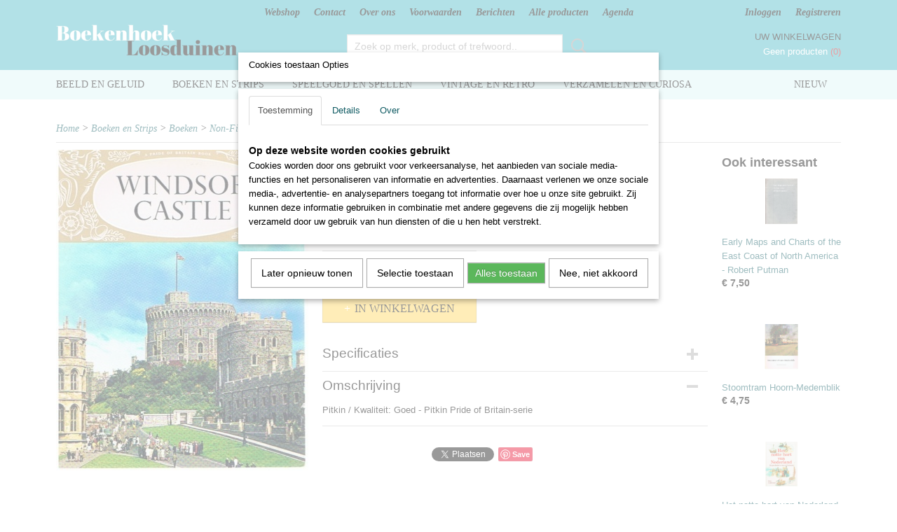

--- FILE ---
content_type: text/html; charset=UTF-8
request_url: https://www.boekenhoek-loosduinen.nl/webshop/boeken-en-strips/boeken/non-fictie/geschiedenis/algemeen/detail/1542/windsor-castle---bjw-hill.html
body_size: 10879
content:
<!DOCTYPE html>
<html lang="nl" prefix="og: http://ogp.me/ns#">
<head>
  <script src="/core/javascript/polyfills/polyfills-transpiled.js" defer nomodule></script>
  <meta name="keywords" content="boeken, curiosa, verzamelen, ansichtkaarten, postzegels, speelgoed, treinen, miniatuurauto, strips"/>
  <meta name="description" content="Windsor Castle - B.J.W. Hill - Boeken en Strips - Boeken - Non-Fictie - Geschiedenis"/>
  <meta name="language" content="nl"/>
  <meta name="charset" content="UTF-8"/>
  <meta name="google-site-verification" content="c5WaVqsBE61hqfWtkx9Bh_MRzTnvRcQHRbVzuPQDAro"/>
  <meta name="author" content="Boekenhoek Loosduinen"/>
  <meta name="generator" content="IZICMS2.0"/>
  <link href="/service/xml/News/atom.xml" rel="alternate" title="Alle berichten"/>
  <link href="/service/xml/News/atom/nieuws.xml" rel="alternate" title="Berichten in: Nieuws"/>
  <link href="/service/xml/News/atom/aanbiedingen.xml" rel="alternate" title="Berichten in: Aanbiedingen"/>
  <link href="/data/cache/compressedIncludes/compressedIncludes_2367128640_55a6c441d4feb17b6c4b5e8cd74eb114.css" rel="stylesheet" media="all"/>
  <link href="https://fonts.googleapis.com/css?family=Old+Standard+TT:400,700&amp;r=3788&amp;fp=" rel="stylesheet" media="screen"/>
  <script src="/core/javascript/mootools/mootools-core-1.6.0-transpiled.js?r=3788&amp;fp=4640980f"></script>
  <script src="/core/javascript/mootools/mootools-more-1.6.0-transpiled.js?r=3788&amp;fp=4640980f"></script>
  <script src="/modules/Shop/templates/default/js/product_social-transpiled.js?r=3788&amp;fp=3147a899"></script>
  <script src="https://connect.facebook.net/nl_NL/all.js#xfbml=1?r=3788&amp;fp="></script>
  <script src="https://www.google.com/recaptcha/api.js?r=3788&amp;fp="></script>
  <script src="/core/javascript/lib/helper/LocaleGlobal-minified.js?r=3788&amp;fp=4640980f" type="module"></script>
  <script src="/core/javascript/lib/helper/LocaleGlobal-transpiled.js?r=3788&amp;fp=4640980f" defer nomodule></script>
  <script src="/modules/Shop/templates/bootstrap/js/accordion-transpiled.js?r=3788&amp;fp=3147a899"></script>
  <script src="/modules/Shop/templates/bootstrap/js/pixeldensity-transpiled.js?r=3788&amp;fp=3147a899"></script>
  <script src="/modules/Shop/templates/bootstrap/js/modal.js?r=3788&amp;fp=7fb270e5"></script>
  <script src="/modules/Shop/templates/bootstrap/js/product-behaviour-transpiled.js?r=3788&amp;fp=3147a899"></script>
  <script src="/modules/Shop/templates/bootstrap/js/product_attributes-transpiled.js?r=3788&amp;fp=3147a899"></script>
  <script src="/modules/Shop/templates/bootstrap/js/cerabox/cerabox-transpiled.js?r=3788&amp;fp=3147a899"></script>
  <script src="/core/javascript/lib/legacy/Toolbox-minified.js?r=3788&amp;fp=4640980f" type="module"></script>
  <script src="/core/javascript/lib/legacy/Toolbox-transpiled.js?r=3788&amp;fp=4640980f" defer nomodule></script>
  <script src="/core/javascript/lib/legacy/Loader-minified.js?r=3788&amp;fp=4640980f" type="module"></script>
  <script src="/core/javascript/lib/legacy/Loader-transpiled.js?r=3788&amp;fp=4640980f" defer nomodule></script>
  <script src="/modules/Shop/templates/default/js/social_bar-transpiled.js?r=3788&amp;fp=3147a899"></script>
  <script src="/modules/AfterSale/templates/default/js/cookiepolicy.js?r=3788&amp;fp=4d38d166"></script>
  <script src="/templates/responsive-1/js/touch-mootools-transpiled.js?r=3788&amp;fp=3147a899"></script>
  <script src="/templates/responsive-1/js/category-menu-transpiled.js?r=3788&amp;fp=3147a899"></script>
  <script src="/templates/responsive-1/js/columnizer-transpiled.js?r=3788&amp;fp=3147a899"></script>
  <script src="/templates/responsive-1/js/responsive-transpiled.js?r=3788&amp;fp=3147a899"></script>
  <script src="/templates/responsive-1/js/designListener-transpiled.js?r=3788&amp;fp=3147a899"></script>
  <script>/*<![CDATA[*/
    document.addEventListener('DOMContentLoaded',function(){
      var evt = document.createEvent('CustomEvent');evt.initCustomEvent( 'designchange', false, false, {"carousel_slide_duration":"5000ms","carousel_slide1_enabled":"1","carousel_slide1_animation":"slide-down","carousel_slide1_button_text":"","carousel_slide1_button_href":"","carousel_slide2_enabled":"1","carousel_slide2_animation":"slide-down","carousel_slide2_button_text":"","carousel_slide2_button_href":"","carousel_slide3_enabled":"1","carousel_slide3_animation":"slide-down","carousel_slide3_button_text":"","carousel_slide3_button_href":"\/","carousel_slide3_slogan":"","carousel_slide4_enabled":"-1","carousel_slide4_animation":"slide-down","carousel_slide4_button_text":"","carousel_slide4_button_href":"","carousel_slide4_slogan":"04\/06 - Snuffelen in de Abdij (zie agenda)","carousel_slide5_enabled":"-1","carousel_slide5_animation":"slide-down","carousel_slide5_button_text":"","carousel_slide5_button_href":"\/","carousel_slide5_slogan":"","carousel_slide1_full_image_link":"","carousel_slide1_slogan":"","carousel_slide2_full_image_link":"","carousel_slide2_slogan":"Vaste verzendkosten Nederland (tot 10 kg) \u20ac 6,95","carousel_slide3_full_image_link":"","carousel_slide4_full_image_link":"\/agenda.html","carousel_slide5_full_image_link":"\/agenda.html"} );document.dispatchEvent(evt);
      Locale.define('nl-NL','Core',{"cancel":"Annuleren","close":"Sluiten"});
      Locale.define('nl-NL','Shop',{"loading":"Een moment geduld alstublieft..","error":"Er is helaas een fout opgetreden.","added":"Toegevoegd","product_added_short":"&#x2713; Toegevoegd aan winkelwagen:","product_not_added":"Het product kon niet worden toegevoegd.","variation_not_given_short":"Kies de gewenste uitvoering:","attribute_dimension_error":"Het veld '%s' bevat een ongeldige waarde.","please_enter_valid_email":"Vul alsjeblieft een geldig e-mailadres in."});
      Locale.define('nl-NL','Cookie',{"cookie_option_heading":"Cookies toestaan Opties","cookie_option_footer":"<div class=buttons><a class='btn cookie-btn' id='cookie-showagain'>Later opnieuw tonen<\/a><a class='btn cookie-btn' id='allow-selection'>Selectie toestaan<\/a><a class='btn cookie-btn-selected' id='allow-all'>Alles toestaan<\/a><\/div>","cookie_option_body":"<div class='cookie-content' id='mainContent'><ul class='nav nav-tabs'><li><a href='#consent'>Toestemming<\/a><\/li><li><a href='#details'>Details<\/a><\/li><li><a href='#about'>Over<\/a><\/li><\/ul><div id='tabData[consent]' class='tabData'><h4 id='shp-cookie-settings'>Op deze website worden cookies gebruikt<\/h4><p>Cookies worden door ons gebruikt voor verkeersanalyse, het aanbieden van sociale media-functies en het personaliseren van informatie en advertenties. Daarnaast verlenen we onze sociale media-, advertentie- en analysepartners toegang tot informatie over hoe u onze site gebruikt. Zij kunnen deze informatie gebruiken in combinatie met andere gegevens die zij mogelijk hebben verzameld door uw gebruik van hun diensten of die u hen hebt verstrekt.<\/p><\/div><div id='tabData[details]' class='tabData'><div class='form-check align-items-center'><h4 id='shp-cookie-settings'>Noodzakelijk<\/h4><input class='form-check-input' type='checkbox' role='switch' id='shp-cookie-ncecessary' checked='checked' disabled='disabled'><\/div><p>Door essenti\u00eble functies zoals paginanavigatie en toegang tot beveiligde delen van de website mogelijk te maken, dragen noodzakelijke cookies bij aan de bruikbaarheid van een website. Deze cookies zijn essentieel voor de correcte werking van de website.<\/p><div class='form-check align-items-center'><h4 id='shp-cookie-settings'>Statistieken<\/h4><input class='form-check-input' type='checkbox' role='switch' id='shp-cookie-statistics' checked='checked'><\/div><p>Statistische cookies verzamelen en verstrekken anonieme gegevens om website-eigenaren te helpen begrijpen hoe gebruikers omgaan met hun sites.<\/p><div class='form-check align-items-center'><h4 id='shp-cookie-settings'>Marketing<\/h4><input class='form-check-input' type='checkbox' role='switch' id='shp-cookie-marketing'><\/div><p>Er worden cookies voor marketingdoeleinden gebruikt om websitegebruikers te volgen. Het doel is om gebruikers relevante en interessante advertenties te tonen, waardoor deze waardevoller worden voor uitgevers en externe marketeers.<\/p><\/div><div id='tabData[about]' class='tabData'><p>Cookies zijn kleine tekstdocumenten die door websites kunnen worden gebruikt om de gebruikerservaring effici\u00ebnter te maken.<\/p><p>De wet bepaalt dat wij cookies op uw apparaat plaatsen als deze strikt noodzakelijk zijn voor de werking van deze website. Voor alle andere soorten cookies hebben wij uw toestemming nodig. wat betekent dat cookies die als noodzakelijk zijn gecategoriseerd, voornamelijk worden verwerkt op basis van AVG-art. 6 (1) (f). Alle overige cookies, dat wil zeggen die van de soorten voorkeuren en advertenties, worden verwerkt op basis van AVG-art. 6 (1) (a) AVG.<\/p><p>Deze website maakt gebruik van unieke soorten cookies. sommige cookies worden geplaatst via aanbiedingen van derden die op onze pagina's verschijnen.<\/p><p>Vermeld uw toestemmings-id en datum wanneer u contact met ons opneemt over uw toestemming.<\/p><\/div><\/div>","analyticsId":"UA-70404228-1","adwordId":"AW-"});
      Locale.use('nl-NL');
  });
  /*]]>*/</script>
  <style>/*<![CDATA[*/
    .izi-social-bar { top: 30%; }
    @media (max-width: 767px) {
      body { padding-bottom: 40px; }
      body .izi-social-bar a { width: 33.333333333333%; }
    }
  /*]]>*/</style>
  <!-- Global site tag (gtag.js) - Google Analytics -->
  <script async src="https://www.googletagmanager.com/gtag/js?id=UA-70404228-1"></script>
  <script>
    window.dataLayer = window.dataLayer || [];
    function gtag(){dataLayer.push(arguments);}
    gtag('js', new Date());
    gtag('config', 'UA-70404228-1', {"anonymize_ip":true});
  </script>
  <!-- End Google Analytics -->
  <title>Windsor Castle - B.J.W. Hill - Algemeen - Boekenhoek Loosduinen</title>
  <meta name="viewport" content="width=device-width, initial-scale=1.0, user-scalable=0, minimum-scale=1.0, maximum-scale=1.0"/>
</head>
<body itemscope itemtype="http://schema.org/WebPage">
<div id="top">
  <div id="topMenu" class="container">
    <div id="logo" onclick="document.location.href='/';"></div>
          <ul class="topMenu">
                  <li><a href="/webshop/">Webshop</a></li>
                  <li><a href="/contact.html">Contact</a></li>
                  <li><a href="/over-ons.html">Over ons</a></li>
                  <li><a href="/voorwaarden.html">Voorwaarden</a></li>
                  <li><a href="/berichten/">Berichten</a></li>
                  <li><a href="/filter.html">Alle producten</a></li>
                  <li><a href="/agenda.html">Agenda</a></li>
        
      </ul>
      
<div id="basket" class="show_profile">
      <ul>
              <li><a href="/profiel/inloggen.html" rel="nofollow">Inloggen</a></li>
        <li><a href="/profiel/registreren.html">Registreren</a></li>
                </ul>
      <div class="cart">
    <label><a href="/webshop/basket.html" class="basketLink">Uw winkelwagen</a></label>
    <span class="basketPrice">Geen producten <span class="basketAmount">(0)</span></span>
  </div>
</div>
<script type="text/javascript" src="//translate.google.com/translate_a/element.js?cb=googleTranslateElementInit"></script>
<script type="text/javascript">
function googleTranslateElementInit() {
  new google.translate.TranslateElement({
      pageLanguage: 'nl',
      //includedLanguages: 'nl,en,fr,de',
      includedLanguages : '',
      layout: google.translate.TranslateElement.InlineLayout.SIMPLE,
  }, 'google_translate_element');
}
</script>
      </div>
      
    <form action="/zoeken.html" method="get" class="search">
      <input class="query" placeholder="Zoek op merk, product of trefwoord.." type="text" name="q" value="" />
      <button type="submit" class="btn">Zoeken</button>
    </form>
  </div>
  
<div id="menu">
  <div class="container">
    
    <ul class="pull-right">
                                                                                                                                                            
                  <li class=" pull-right"><a href="/nieuw-in-ons-asortiment.html">Nieuw</a></li>
                            
    </ul>
  
      <ul class="categories">
                          <li class="">
          <a class="dropdown-toggle" href="/webshop/beeld-en-geluid/">Beeld en Geluid <b class="caret"></b></a>
            <div class="dropdown">
              <a class="dropdown-heading" href="/webshop/beeld-en-geluid/">Beeld en Geluid</a>
              <ul>
                                              <li ><a href="/webshop/beeld-en-geluid/cds/" title="CD's">CD's</a></li>
                                              <li ><a href="/webshop/beeld-en-geluid/dvds/" title="DVD's">DVD's</a></li>
                                              <li ><a href="/webshop/beeld-en-geluid/langspeelplaten/" title="Langspeelplaten">Langspeelplaten</a></li>
                                              <li ><a href="/webshop/beeld-en-geluid/musicassettes/" title="Musicassettes">Musicassettes</a></li>
                                              <li ><a href="/webshop/beeld-en-geluid/singles/" title="Singles">Singles</a></li>
              
              </ul>
            </div>
          </li>
                              <li class="">
          <a class="dropdown-toggle" href="/webshop/boeken-en-strips/">Boeken en Strips <b class="caret"></b></a>
            <div class="dropdown">
              <a class="dropdown-heading" href="/webshop/boeken-en-strips/">Boeken en Strips</a>
              <ul>
                                              <li class="active"><a href="/webshop/boeken-en-strips/boeken/" title="Boeken">Boeken</a></li>
                                              <li ><a href="/webshop/boeken-en-strips/strips/" title="Strips">Strips</a></li>
              
              </ul>
            </div>
          </li>
                              <li class="">
          <a class="dropdown-toggle" href="/webshop/speelgoed-en-spellen/">Speelgoed en Spellen <b class="caret"></b></a>
            <div class="dropdown">
              <a class="dropdown-heading" href="/webshop/speelgoed-en-spellen/">Speelgoed en Spellen</a>
              <ul>
                                              <li ><a href="/webshop/speelgoed-en-spellen/autos-en-modelbouw/" title="Auto's en Modelbouw">Auto's en Modelbouw</a></li>
                                              <li ><a href="/webshop/speelgoed-en-spellen/miniaturen/" title="Miniaturen">Miniaturen</a></li>
                                              <li ><a href="/webshop/speelgoed-en-spellen/puzzels/" title="Puzzels">Puzzels</a></li>
                                              <li ><a href="/webshop/speelgoed-en-spellen/speelgoed/" title="Speelgoed">Speelgoed</a></li>
                                              <li ><a href="/webshop/speelgoed-en-spellen/spellen/" title="Spellen">Spellen</a></li>
              
              </ul>
            </div>
          </li>
                              <li class="">
          <a class="dropdown-toggle" href="/webshop/vintage-en-retro/">Vintage en Retro <b class="caret"></b></a>
            <div class="dropdown">
              <a class="dropdown-heading" href="/webshop/vintage-en-retro/">Vintage en Retro</a>
              <ul>
                                              <li ><a href="/webshop/vintage-en-retro/aardewerk-en-keramiek/" title="Aardewerk en Keramiek">Aardewerk en Keramiek</a></li>
                                              <li ><a href="/webshop/vintage-en-retro/bestek-glas-en-servies/" title="Bestek, glas en servies">Bestek, glas en servies</a></li>
                                              <li ><a href="/webshop/vintage-en-retro/blikken/" title="Blikken">Blikken</a></li>
                                              <li ><a href="/webshop/vintage-en-retro/fotografica/" title="Fotografica">Fotografica</a></li>
                                              <li ><a href="/webshop/vintage-en-retro/handwerken/" title="Handwerken">Handwerken</a></li>
                                              <li ><a href="/webshop/vintage-en-retro/keukengerei/" title="Keukengerei">Keukengerei</a></li>
                                              <li ><a href="/webshop/vintage-en-retro/puzzels-en-spellen/" title="Puzzels en Spellen">Puzzels en Spellen</a></li>
                                              <li ><a href="/webshop/vintage-en-retro/sieraden/" title="Sieraden">Sieraden</a></li>
                                              <li ><a href="/webshop/vintage-en-retro/speelgoed/" title="Speelgoed">Speelgoed</a></li>
              
              </ul>
            </div>
          </li>
                              <li class="">
          <a class="dropdown-toggle" href="/webshop/verzamelen-en-curiosa/">Verzamelen en Curiosa <b class="caret"></b></a>
            <div class="dropdown">
              <a class="dropdown-heading" href="/webshop/verzamelen-en-curiosa/">Verzamelen en Curiosa</a>
              <ul>
                                              <li ><a href="/webshop/verzamelen-en-curiosa/verzamelen/" title="Verzamelen">Verzamelen</a></li>
                                              <li ><a href="/webshop/verzamelen-en-curiosa/curiosa/" title="Curiosa">Curiosa</a></li>
              
              </ul>
            </div>
          </li>
              
          </ul>
      </div>
</div>
<div class="visible-phone mobileHeader">
  <a href="#" class="openMobileMenu"></a>
  <form action="/zoeken.html" method="get" class="search">
    <input class="query" type="text" name="q" value="" />
    <button type="submit" class="btn">Zoeken</button>
  </form>
</div>
<script type="text/javascript">
  // Make the update menu function global
  var updateMenu = {};
  var category_menu;
  window.addEvent( 'domready', function ()
  {
    var elements = $$('.dropdown-toggle');
    var closeTimeout;
    var opt = {
      translations:{
        TEMPLATE_OTHER_CATEGORIES:'Overige categorie&euml;n',
        TEMPLATE_MENU_OVERFLOW_LABEL: '+'
      }
    }
    // Emulate hover in JS so we can control the hover behaviour on mobile browsers
    var ios10fix = false; // IOS10 has a bug where it triggers an extra click event on the location of the finger (even when mouseup is stopped) in the menu when it has less than 8 items...
    $('menu').getElements( 'a' ).each( function ( el ) {
      el.addEvent( 'mouseenter', function () { this.addClass('hover'); } );
      el.addEvent( 'mouseleave', function () { this.removeClass('hover'); } );
      el.addEvent( 'click', function ( e ) { if ( ios10fix ) e.stop(); } );
    } );
    // Global function to add drop-down behaviour to newly added menu items
    updateMenu = function () {
      var newElements = $$('.dropdown-toggle');
      newElements.each( function ( el ) {
        if ( -1 === elements.indexOf( el ) ) {
          el.addEvent( 'mouseenter', function () { el.addClass('hover'); } );
          el.addEvent( 'mouseleave', function () { el.removeClass('hover'); } );
          addMenuBehaviour( el );
        }
      } );
      // Add new elements to local list
      elements = newElements;
    }
    var addMenuBehaviour = function ( el ) {
      // Handle opening the menu
      el.addEvent( 'mouseover', openMenu );
      // Handle delayed menu close after mouse leave
      el.getParent('li').addEvent('mouseleave', function () {
        // Don't close when hovering a submenu-enabled item in the '+' menu
        if ( el.getParent( '.__all_categories' ) && el.getParent( '.dropdown' ) ) return;
        // Ignore mouseleave events when in mobile mode (needed for windows phone)
        if ( document.body.hasClass( 'mobile' ) ) return;
        closeTimeout = setTimeout( closeAll, 300 );
      } );
      el.getParent('li').addEvent('mouseenter', function () {
        clearTimeout( closeTimeout );
      } );
      // Also open menu on tap
      el.addEvent( 'tap', function ( e ) {
        if ( e.type == 'touchend' ) {
          openMenu.call(el, e);
          ios10fix = true;
          setTimeout( function () { ios10fix = false; }, 500 );
        }
      } );
    }
    var closeAll = function () {
      elements.getParent().removeClass('open');
      clearTimeout( closeTimeout );
    }
    var openMenu = function (e) {
      // Ignore mouseover events when in mobile mode
      if ( e.type == 'mouseover' && document.body.hasClass( 'mobile' ) ) return;
      if ( this.getParent( '.__all_categories' ) && this.getParent( '.dropdown' ) ) {
        if ( e.type == "touchend" ) document.location.href = this.get('href'); // Feign a click for touch actions (emulated click is blocked)
        return true;
      }
      // Already open.. Close when in mobile mode
      if ( this.getParent( 'li.open' ) ) {
        if ( e.type == "touchend" ) {
          closeAll();
        }
        return;
      }
      // Close all menu's
      elements.getParent().removeClass('open');
      // Prevent unexpected closing
      clearTimeout( closeTimeout );
      // Skip if disabled
      if ( this.hasClass('disabled') || this.match(':disabled') ) return;
      var dropdownMenu = this.getParent().getElement( '.dropdown' );
      if ( !dropdownMenu || !dropdownMenu.getElement('li') ) return; // Skip if empty
      dropdownMenu.setStyle( 'visibility', 'hidden' );
      this.getParent().addClass('open'); // open up selected
      var paddingTop = dropdownMenu.getStyle( 'padding-top' ).toInt();
      var dropdownMenuHeight = dropdownMenu.getSize().y - paddingTop - dropdownMenu.getStyle( 'padding-bottom' ).toInt();
      dropdownMenu.setStyles( {height:0,visibility:'visible', paddingTop: paddingTop + 10} );
      dropdownMenu.set( 'morph', {duration: 300, transition: 'sine:out', onComplete:function () { dropdownMenu.setStyle( 'height', 'auto' ); } } );
      dropdownMenu.morph( {height:dropdownMenuHeight, paddingTop: paddingTop} );
    };
    // Add behaviour to all drop-down items
    elements.each( addMenuBehaviour );
    // Init category menu
    category_menu = new CategoryMenu( opt );
  } );
</script>
  
  <div id="breadcrumbs" class="container">
    <div class="border-bottom">
      <a href="/" title="Home">Home</a> &gt; <a href="/webshop/boeken-en-strips/" title="Boeken en Strips">Boeken en Strips</a> &gt; <a href="/webshop/boeken-en-strips/boeken/" title="Boeken">Boeken</a> &gt; <a href="/webshop/boeken-en-strips/boeken/non-fictie/" title="Non-Fictie">Non-Fictie</a> &gt; <a href="/webshop/boeken-en-strips/boeken/non-fictie/geschiedenis/" title="Geschiedenis">Geschiedenis</a> &gt; <a href="/webshop/boeken-en-strips/boeken/non-fictie/geschiedenis/algemeen/" title="Algemeen">Algemeen</a> &gt; <a href="" title="Windsor Castle - B.J.W. Hill">Windsor Castle - B.J.W. Hill</a>
    </div>
  </div>
<div class="container" id="site">
  <div class="row">
          <div class="span12">
        <div class="iziSection" id="section_main"><div id="section_main_0" class="ShopModule iziModule"><div class="basketAction iziAction">
<div id="basket" class="show_profile">
      <ul>
              <li><a href="/profiel/inloggen.html" rel="nofollow">Inloggen</a></li>
        <li><a href="/profiel/registreren.html">Registreren</a></li>
                </ul>
      <div class="cart">
    <label><a href="/webshop/basket.html" class="basketLink">Uw winkelwagen</a></label>
    <span class="basketPrice">Geen producten <span class="basketAmount">(0)</span></span>
  </div>
</div>
<script type="text/javascript" src="//translate.google.com/translate_a/element.js?cb=googleTranslateElementInit"></script>
<script type="text/javascript">
function googleTranslateElementInit() {
  new google.translate.TranslateElement({
      pageLanguage: 'nl',
      //includedLanguages: 'nl,en,fr,de',
      includedLanguages : '',
      layout: google.translate.TranslateElement.InlineLayout.SIMPLE,
  }, 'google_translate_element');
}
</script><div class='clear'></div></div></div><div id="section_main_1" class="ShopModule iziModule"><div class="productAction iziAction">
<div class="row">
  <div itemscope itemtype="http://schema.org/Product">
            <meta itemprop="itemCondition" content="http://schema.org/NewCondition" />
          <div class="imageContainer span4">
      <div class="imageCanvas">
                    <div class="product-ribbon">
                </div>
      
              <a href="/data/upload/Shop/images/p-803387.jpg-dl-1" id="productImage-1562" class="cerabox active" title="Windsor Castle - B.J.W. Hill">
          <img src="/modules/Shop/templates/bootstrap/images/placeholder.png" data-src="/data/upload/Shop/images/360x1000x0_p-803387.jpg-dl-1" alt="Windsor Castle - B.J.W. Hill"/>
          <meta itemprop="image" content="https://www.boekenhoek-loosduinen.nl/data/upload/Shop/images/p-803387.jpg-dl-1" />
        </a>
      
      </div>
          &nbsp;
    </div>
    <div class="span6">
      <div class="productProperties">
        <div id="productDetail" class="productDetail">
          <h1 itemprop="name">Windsor Castle - B.J.W. Hill</h1>
<meta itemprop="ProductID" content="1542" />
<meta itemprop="url" content="https://www.boekenhoek-loosduinen.nl/webshop/boeken-en-strips/boeken/non-fictie/geschiedenis/algemeen/detail/1542/windsor-castle---bjw-hill.html" />
<div class="price" itemprop="offers" itemscope itemtype="http://schema.org/Offer">
      <span class="strong price">&euro; 5,00</span>
    <meta itemprop="price" content="5"/>
    <meta itemprop="priceCurrency" content="EUR"/>
    
  
  
<div class="in-stock">
  <span class="indicator">&#x2713;</span> Op voorraad
  <link itemprop="availability" href="http://schema.org/InStock"/>
</div>
  <div class="form">
    <form>
      <input type="hidden" name="product_id" value="1542"/>
          <input type="hidden" name="price" value="500"/>
      <input type="hidden" name="sale_price" value="500"/>
      <input type="hidden" name="currency" value="EUR"/>
      <div class="row">
      
                  <div class="span3">
            <label for="product_amount_1542">Aantal</label>
            <select name="amount[1542]" id="product_amount_1542">
                          <option value="1" selected="selected">1</option>
                        </select>
          </div>
                </div>
              <button class="btn cancel">Annuleren</button>
        <button class="btn buy" data-product_id="1542">In winkelwagen</button>                      </form>
  </div>
</div>
  
    <div class="accordion accordion-attributes">
      <div class="accordion-heading">Specificaties</div>
              <div class="property">
          <span class="property-title strong">Productcode</span>
          <span class="property-text" itemprop="sku">P-803387</span>
        </div>
                                      <div class="property">
          <span class="property-title strong">Bruto gewicht</span>
          <span class="property-text" itemprop="weight">100,00  g</span>
        </div>
            
      
    </div>
  
        </div>
      </div>
          <div class="accordion accordion-open">
        <div class="accordion-heading">Omschrijving</div>
        <span itemprop="description"><p>Pitkin / Kwaliteit: Goed - Pitkin Pride of Britain-serie</p></span>
      </div>
    
    
    
          <div id="social_container" class="social">
                        <div class="fb-like" data-href="https://www.boekenhoek-loosduinen.nl/webshop/boeken-en-strips/boeken/non-fictie/geschiedenis/algemeen/detail/1542/windsor-castle---bjw-hill.html" data-layout="button" data-action="like" data-show-faces="false" data-share="true"></div>
                                                                <a href="https://twitter.com/share" class="twitter-share-button" data-text="" data-count="none">Tweet</a>
          <script>
            !function(d,s,id) {
              var js, fjs = d.getElementsByTagName(s)[0];
              if(!d.getElementById(id)) {
                js = d.createElement(s);
                js.id = id;
                js.src = 'https://platform.twitter.com/widgets.js';
                fjs.parentNode.insertBefore(js,fjs);
              }
            }(document, 'script', 'twitter-wjs');
          </script>
                                                                <a href="https://www.pinterest.com/pin/create/button/" data-pin-do="buttonBookmark"><img src="https://assets.pinterest.com/images/pidgets/pinit_fg_en_rect_gray_20.png" alt="Pinterest"/></a>
          <script async defer src="https://assets.pinterest.com/js/pinit.js"></script>
                      
      </div>
        </div>
  </div>
  
    <div class="span2 similarProducts">
    <h3>Ook interessant</h3>
          <div class="product">
        <div class="thumbnail">
          <a href="/webshop/boeken-en-strips/boeken/non-fictie/geschiedenis/algemeen/detail/3411/early-maps-and-charts-of-the-east-coast-of-north-america---robert-putman.html" title="Early Maps and Charts of the East Coast of North America - Robert Putman" data-background="/data/upload/Shop/images/255x1000x0_cci161020160023.jpg"></a>
        </div>
        <div class="name">
          <a href="/webshop/boeken-en-strips/boeken/non-fictie/geschiedenis/algemeen/detail/3411/early-maps-and-charts-of-the-east-coast-of-north-america---robert-putman.html" class="active" title="Early Maps and Charts of the East Coast of North America - Robert Putman">Early Maps and Charts of the East Coast of North America - Robert Putman</a>
        </div>
        <div class="price">
                              <span class="price">&euro; 7,50</span>
                          </div>
      </div>
          <div class="product">
        <div class="thumbnail">
          <a href="/webshop/boeken-en-strips/boeken/non-fictie/geschiedenis/algemeen/detail/1473/stoomtram-hoorn-medemblik.html" title="Stoomtram Hoorn-Medemblik" data-background="/data/upload/Shop/images/255x1000x0_p-909063.jpg-dl-1"></a>
        </div>
        <div class="name">
          <a href="/webshop/boeken-en-strips/boeken/non-fictie/geschiedenis/algemeen/detail/1473/stoomtram-hoorn-medemblik.html" class="active" title="Stoomtram Hoorn-Medemblik">Stoomtram Hoorn-Medemblik</a>
        </div>
        <div class="price">
                              <span class="price">&euro; 4,75</span>
                          </div>
      </div>
          <div class="product">
        <div class="thumbnail">
          <a href="/webshop/boeken-en-strips/boeken/non-fictie/geschiedenis/algemeen/detail/1528/het-natte-hart-van-nederland---de-geschiedenis-van-de-zuiderzee---eric-leijenaar.html" title="Het natte hart van Nederland - De geschiedenis van de Zuiderzee - Eric Leijenaar" data-background="/data/upload/Shop/images/255x1000x0_p-803300.jpg-dl-1"></a>
        </div>
        <div class="name">
          <a href="/webshop/boeken-en-strips/boeken/non-fictie/geschiedenis/algemeen/detail/1528/het-natte-hart-van-nederland---de-geschiedenis-van-de-zuiderzee---eric-leijenaar.html" class="active" title="Het natte hart van Nederland - De geschiedenis van de Zuiderzee - Eric Leijenaar">Het natte hart van Nederland - De geschiedenis van de Zuiderzee - Eric Leijenaar</a>
        </div>
        <div class="price">
                              <span class="price">&euro; 10,00</span>
                          </div>
      </div>
    
  </div>
  </div>
<script>
  document.addEvent( 'domready', function () {
    try {
      document.getElements('a.cerabox').cerabox( {
        events: {
          onOpen: function(current_item, collection) {
            var background_color = current_item.getStyle('background-color');
            if( background_color == 'transparent' ) {
              background_color = $('site').getStyle('background-color');
            }
            $('cerabox').setStyle('background-color', background_color);
          }
        }
      });
      var options = {
        variations: {},
        product_id: null
      };
      
      options.product_id = 1542;
      var productAttributes = new ProductAttributes( options );
      productAttributes.addBehaviour();
      var canvas = document.getElement( '.imageCanvas' );
      var selector = document.getElement( '.imageSelector' );
      if ( !selector ) return;
      // Trigger size setting after all images are loaded
      window.addEvent( 'load', function () {
        canvas.setStyle( 'height', canvas.getElement('.active').getSize().y );
        productAttributes.switchVariationImage();
      } );
      selector.getElements( 'a' ).each( function ( a ) {
        a.addEvent( 'click', function ( e ) {
          e.stop();
          var target = $( a.get( 'rel' ) );
          if ( target ) {
            document.getElements( '.imageContainer .active' ).removeClass( 'active' );
            a.addClass( 'active' );
            target.addClass( 'active' );
            canvas.setStyle( 'height', target.getSize().y );
          }
        } );
      } );
    } catch (e) {
      if ( typeof TraceKit !== 'undefined') {
        TraceKit.report(e);
      } else {
        throw e;
      }
    }
  } );
</script>
<div class='clear'></div></div></div></div>
      </div>
      </div>
  <div class="row">
    <div class="span12"><div class="iziSection iziStaticSection" id="section_footer"><div class="iziContent" id="section_footer_0"><div class="iziInnerContent"><p style="text-align: center;">&nbsp;<br /><i><strong><span style="font-size: 14pt;">Boekenhoek Loosduinen - meer dan boeken alleen...</span></strong></i></p>
<p style="text-align: center;"><strong>Kamer van Koophandel: 74991760 - BTW-nummer: NL002348178B55</strong></p></div></div></div></div>
  </div>
</div>
  
  
    
  
  
                                                                                                                                      
  <footer>
    <div class="container">
      <div class="row">
              <div class="span3" id="footer_menu">
          <h3>Informatie</h3>
          <ul>
                                                          <li>
                <a href="/contact.html">Contact</a>
              </li>
                                                <li>
                <a href="/over-ons.html">Over ons</a>
              </li>
                                                <li>
                <a href="/voorwaarden.html">Voorwaarden</a>
              </li>
                                                                                                                                                                                    <li>
                <a href="/veelgestelde-vragen.html">Veelgestelde vragen</a>
              </li>
                                                                                                              
          </ul>
        </div>
              
                    
      <div class="span6" id="footer_categories">
                  <h3>Categorie&euml;n</h3>
          <ul>
                          <li><a href="/webshop/beeld-en-geluid/">Beeld en Geluid</a></li>
                          <li><a href="/webshop/boeken-en-strips/">Boeken en Strips</a></li>
                          <li><a href="/webshop/speelgoed-en-spellen/">Speelgoed en Spellen</a></li>
                          <li><a href="/webshop/vintage-en-retro/">Vintage en Retro</a></li>
                          <li><a href="/webshop/verzamelen-en-curiosa/">Verzamelen en Curiosa</a></li>
            
          </ul>
          <script type="text/javascript">
            window.addEvent( 'domready', function () {
              category_columnizer = new ListColumnizer( { list:document.getElement( "footer #footer_categories ul" ), gridColumns: 6, minColumnWidth: 180 } );
            } );
          </script>
              </div>
      
              <div class="span3" id="payment_methods">
          <h3>Betaalmethodes</h3>
          
<ul class="payment-methods">
    <li class="sprite-ideal" title="Ideal"></li>
      <li class="sprite-bancontact" title="Bancontact"></li>
      <li class="sprite-sofort" title="Sofort"></li>
      <li class="sprite-paypal" title="Paypal"></li>
      <li class="sprite-banktransfer" title="Banktransfer"></li>
  
</ul>
        </div>
            </div>
    </div>
  </footer>
  <p class="copyright">
      
      
    &copy; 2026 www.boekenhoek-loosduinen.nl
        - Powered by Shoppagina.nl
    </p>
  
  
<script>
  window.addEvent('domready', function() {
    (function() {
      if( document.getElement('div.wwk--betterbar-bottom')) {
        var coords = document.getElement('div.wwk--betterbar-bottom').getPosition();
        var height = document.getSize().y;
        if( coords.y > 0 ) {
          document.getElement('div.izi-social-bar').tween('bottom', [0, height - coords.y - 1] );
        }
      }
    }).delay(500);
  });
  var timer;
  window.addEvent('resize', function() {
    clearTimeout(timer);
    timer = (function() {
      if( document.getElement('div.wwk--betterbar-bottom')) {
        var coords = document.getElement('div.wwk--betterbar-bottom').getPosition();
        var height = document.getSize().y;
        if( coords.y > 0 ) {
          document.getElement('div.izi-social-bar').setStyle('bottom', height - coords.y - 1 );
        } else {
          document.getElement('div.izi-social-bar').setStyle('bottom', null);
        }
      }
    }).delay(50);
  });
</script>
<div class="izi-social-bar izi-social-bar-left">
  <a href="#facebook" data-izi-social-bar-href="https://www.facebook.com/share.php?u=https%3A%2F%2Fwww.boekenhoek-loosduinen.nl%2Fwebshop%2Fboeken-en-strips%2Fboeken%2Fnon-fictie%2Fgeschiedenis%2Falgemeen%2Fdetail%2F1542%2Fwindsor-castle---bjw-hill.html&t=Algemeen" class="facebook" title="Deel deze pagina op Facebook"><span>Facebook</span></a>
  <a href="#twitter" data-izi-social-bar-href="https://twitter.com/home?status=Algemeen+%20+https%3A%2F%2Fwww.boekenhoek-loosduinen.nl%2Fwebshop%2Fboeken-en-strips%2Fboeken%2Fnon-fictie%2Fgeschiedenis%2Falgemeen%2Fdetail%2F1542%2Fwindsor-castle---bjw-hill.html" class="twitter" title="Deel deze pagina op Twitter"><span>Twitter</span></a>
  <a href="#pinterest" data-izi-social-bar-href="http://pinterest.com/pin/create/button/?url=https%3A%2F%2Fwww.boekenhoek-loosduinen.nl%2Fwebshop%2Fboeken-en-strips%2Fboeken%2Fnon-fictie%2Fgeschiedenis%2Falgemeen%2Fdetail%2F1542%2Fwindsor-castle---bjw-hill.html&media=&description=Algemeen" class="pinterest" title="Deel deze pagina op Pinterest"><span>Pinterest</span></a>
</div>
<div id="cookiepolicy" class="cookiepolicy-type-2">
  <div class="container"> 
    <div class="message"><p>Wij maken gebruik van cookies om onze website te verbeteren, om het verkeer op de website te analyseren, om de website naar behoren te laten werken en voor de koppeling met social media. Door op Ja te klikken, geef je toestemming voor het plaatsen van alle cookies zoals omschreven in onze privacy- en cookieverklaring.</p></div>
    <div class="buttons">
      <a href="#cookiepolicy-options" class="btn btn-success">Cookie Opties</a>
      <a href="#cookiepolicy-accept" class="btn btn-success">Ja, ik ga akkoord</a>
      <a href="#cookiepolicy-deny" class="btn">Nee, niet akkoord</a>
    </div>
  </div>
</div>
</body>
</html>


--- FILE ---
content_type: application/javascript
request_url: https://www.boekenhoek-loosduinen.nl/core/javascript/lib/legacy/Toolbox-minified.js?r=3788&fp=4640980f
body_size: 921
content:
import dom from"../Dom-minified.js";import{getRequest}from"../HTTP-minified.js";class Toolbox{hideSelects(){dom("select").css("visibility","hidden")}showSelects(){dom("select").css("visibility","visible")}onlyAllowImageUploads(a,b){b||(b="Only .gif, .png and .jpg images are allowed."),a=dom(a);var c=a.parent("form");c.on("submit",function(c){a.value()&&-1===[".gif",".jpg","jpeg",".png"].indexOf(a.value().substr(-4).toLowerCase())&&(c.preventDefault(),alert(b))})}}class URLHelper{constructor(){this.initialized=!1,this.listeners=[],this.timer=null,this.previous=null}init(){this.initialized||(this.timer=setInterval(()=>this.checkForChanges(),250),this.initialized=!0)}addListener(a){this.initialized||this.init(),this.listeners.push(a)}broadcastEvent(){for(var a=0;a<this.listeners.length;a++)this.listeners[a](this.getVariables())}checkForChanges(){this.previous&&this.previous!=document.location.href&&this.broadcastEvent(),this.previous=document.location.href}goTo(a){document.location.href=a}getVariables(){var a=[],b=[],c=[],d=[],e=[],f=document.location.href.split("#")[1];if(!f)return{};if(0<f.length){a=f.split("&");for(var g=0;g<a.length;g++)b=a[g].split("="),c.push(b[0]),d.push(b[1]),e[b[0]]=b[1];return e}return{}}add(a,b){var c=[],d=this.getVariables();d[a]=b;var e=document.location.href.split("#")[0];Object.entries(d).forEach(function([a,b]){c.push(a+"="+escape(b))}),this.goTo(e+"#"+c.join("&"))}remove(a){var b=[],c=this.getVariables(),d=document.location.href.split("#")[0];delete c[a],Object.entries(c).forEach(function([a,c]){b.push(c+"="+a)}),this.goTo(d+"#"+b.join("&"))}goRoot(){this.goTo(document.location.href.split("#")[0])}}class Ajax{parseResponse(a,b){var c=a&&a.text?a.text:b;return JSON.parse(c)}}class Language{setLanguage(a){IZI.loader.show(),getRequest(`/service/json/IZICore/setLanguage/${a}.html`).then(()=>document.location.reload())}}"undefined"==typeof window.IZI&&(window.IZI={}),"undefined"==typeof window.IZI.toolbox&&(window.IZI.toolbox=new Toolbox),"undefined"==typeof window.IZI.toolbox.URL&&(window.IZI.toolbox.URL=new URLHelper),"undefined"==typeof window.IZI.Ajax&&(window.IZI.Ajax=new Ajax),"undefined"==typeof window.IZI.language&&(window.IZI.language=new Language),"undefined"==typeof window.IZI.admin&&(window.IZI.admin={});